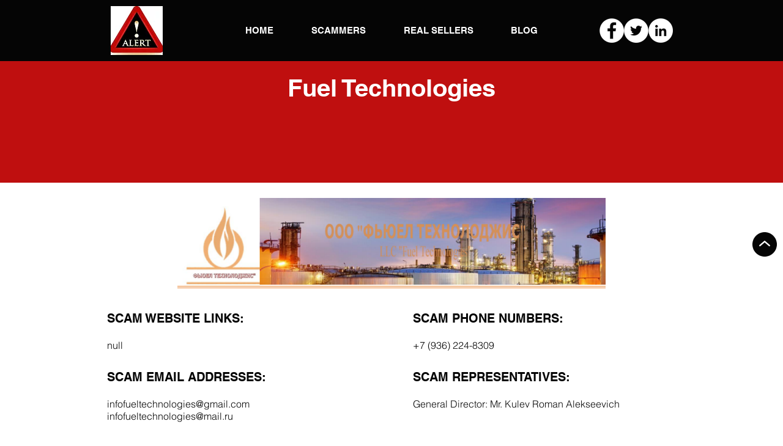

--- FILE ---
content_type: text/html; charset=utf-8
request_url: https://www.google.com/recaptcha/api2/aframe
body_size: 267
content:
<!DOCTYPE HTML><html><head><meta http-equiv="content-type" content="text/html; charset=UTF-8"></head><body><script nonce="5l0c2t2JRvbTg3zzqZ71Cw">/** Anti-fraud and anti-abuse applications only. See google.com/recaptcha */ try{var clients={'sodar':'https://pagead2.googlesyndication.com/pagead/sodar?'};window.addEventListener("message",function(a){try{if(a.source===window.parent){var b=JSON.parse(a.data);var c=clients[b['id']];if(c){var d=document.createElement('img');d.src=c+b['params']+'&rc='+(localStorage.getItem("rc::a")?sessionStorage.getItem("rc::b"):"");window.document.body.appendChild(d);sessionStorage.setItem("rc::e",parseInt(sessionStorage.getItem("rc::e")||0)+1);localStorage.setItem("rc::h",'1769500483622');}}}catch(b){}});window.parent.postMessage("_grecaptcha_ready", "*");}catch(b){}</script></body></html>